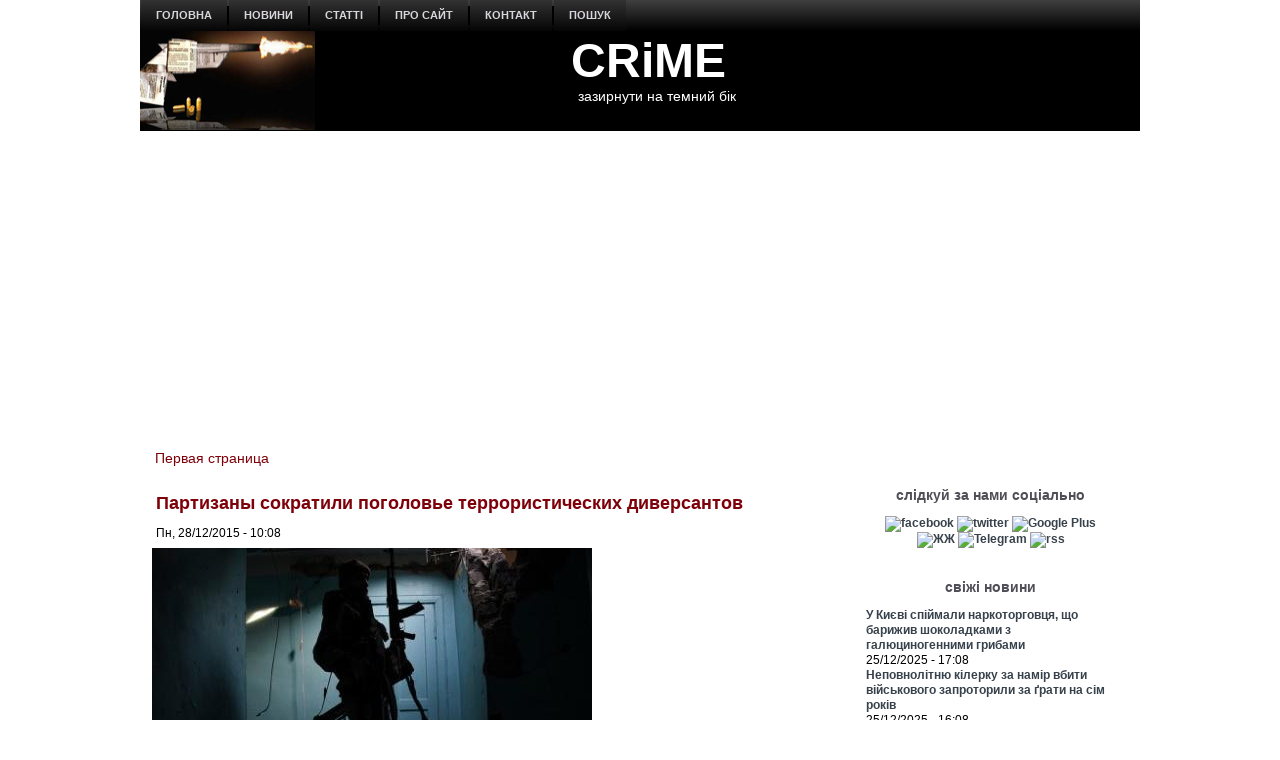

--- FILE ---
content_type: text/html; charset=utf-8
request_url: https://www.crime-ua.com/node/13354
body_size: 12526
content:
<!DOCTYPE html PUBLIC "-//W3C//DTD XHTML+RDFa 1.0//EN" "http://www.w3.org/MarkUp/DTD/xhtml-rdfa-1.dtd">
<html xmlns="http://www.w3.org/1999/xhtml" xml:lang="ru" version="XHTML+RDFa 1.0" dir="ltr"
  
  xmlns:content="http://purl.org/rss/1.0/modules/content/"
  xmlns:dc="http://purl.org/dc/terms/"
  xmlns:foaf="http://xmlns.com/foaf/0.1/"
  xmlns:rdfs="http://www.w3.org/2000/01/rdf-schema#"
  xmlns:sioc="http://rdfs.org/sioc/ns#"
  xmlns:sioct="http://rdfs.org/sioc/types#"
  xmlns:skos="http://www.w3.org/2004/02/skos/core#"
  xmlns:xsd="http://www.w3.org/2001/XMLSchema#">

<head profile="http://www.w3.org/1999/xhtml/vocab">
  <meta http-equiv="Content-Type" content="text/html; charset=utf-8" />
<meta name="description" content="Диверсионно-разведывательная группа боевиков, шедшая в район Артемовска, столкнулась с партизанами. Террористические диверсанты понесли потери. Читать больше..." />
<meta name="generator" content="Drupal 7 (http://drupal.org)" />
<link rel="canonical" href="https://crime-ua.com/node/13354" />
<link rel="shortcut icon" href="https://crime-ua.com/sites/default/files/sh_2_1.jpg" type="image/jpeg" />
  <title>Партизаны сократили поголовье террористических диверсантов | CRiME</title>
  <style type="text/css" media="all">
@import url("https://crime-ua.com/modules/system/system.base.css?skpujy");
@import url("https://crime-ua.com/modules/system/system.menus.css?skpujy");
@import url("https://crime-ua.com/modules/system/system.messages.css?skpujy");
@import url("https://crime-ua.com/modules/system/system.theme.css?skpujy");
</style>
<style type="text/css" media="all">
@import url("https://crime-ua.com/modules/field/theme/field.css?skpujy");
@import url("https://crime-ua.com/modules/node/node.css?skpujy");
@import url("https://crime-ua.com/modules/search/search.css?skpujy");
@import url("https://crime-ua.com/modules/user/user.css?skpujy");
@import url("https://crime-ua.com/sites/all/modules/views/css/views.css?skpujy");
</style>
<style type="text/css" media="all">
@import url("https://crime-ua.com/sites/all/modules/ctools/css/ctools.css?skpujy");
</style>
<style type="text/css" media="screen">
@import url("https://crime-ua.com/sites/all/themes/z02/style.css?skpujy");
</style>
<style type="text/css" media="all">
@import url("https://crime-ua.com/sites/all/themes/z02/style.responsive.css?skpujy");
</style>
  <script type="text/javascript" src="https://crime-ua.com/misc/jquery.js?v=1.4.4"></script>
<script type="text/javascript" src="https://crime-ua.com/misc/jquery-extend-3.4.0.js?v=1.4.4"></script>
<script type="text/javascript" src="https://crime-ua.com/misc/jquery-html-prefilter-3.5.0-backport.js?v=1.4.4"></script>
<script type="text/javascript" src="https://crime-ua.com/misc/jquery.once.js?v=1.2"></script>
<script type="text/javascript" src="https://crime-ua.com/misc/drupal.js?skpujy"></script>
<script type="text/javascript" src="https://crime-ua.com/sites/default/files/languages/ru_ty7Z9ZRmnQ0xu7u0riW2VJ5USb5rnni03JVlWaRrfec.js?skpujy"></script>
<script type="text/javascript">
<!--//--><![CDATA[//><!--
jQuery.extend(Drupal.settings, {"basePath":"\/","pathPrefix":"","setHasJsCookie":0,"ajaxPageState":{"theme":"z02","theme_token":"E30NhGweJooO4pc0T4mV-fJZ_iAuCklI_DirUY0bqG0","js":{"misc\/jquery.js":1,"misc\/jquery-extend-3.4.0.js":1,"misc\/jquery-html-prefilter-3.5.0-backport.js":1,"misc\/jquery.once.js":1,"misc\/drupal.js":1,"public:\/\/languages\/ru_ty7Z9ZRmnQ0xu7u0riW2VJ5USb5rnni03JVlWaRrfec.js":1},"css":{"modules\/system\/system.base.css":1,"modules\/system\/system.menus.css":1,"modules\/system\/system.messages.css":1,"modules\/system\/system.theme.css":1,"modules\/field\/theme\/field.css":1,"modules\/node\/node.css":1,"modules\/search\/search.css":1,"modules\/user\/user.css":1,"sites\/all\/modules\/views\/css\/views.css":1,"sites\/all\/modules\/ctools\/css\/ctools.css":1,"sites\/all\/themes\/z02\/style.css":1,"sites\/all\/themes\/z02\/style.responsive.css":1}}});
//--><!]]>
</script>
<script>if ('undefined' != typeof jQuery) document._artxJQueryBackup = jQuery;</script>
<script type="text/javascript" src="/sites/all/themes/z02/jquery.js"></script>
<script>jQuery.noConflict();</script>
<script type="text/javascript" src="/sites/all/themes/z02/script.js"></script>
<script type="text/javascript" src="/sites/all/themes/z02/script.responsive.js"></script>

<script>if (document._artxJQueryBackup) jQuery = document._artxJQueryBackup;</script>  <!-- Created by Artisteer v4.3.0.60745 -->

<meta name="viewport" content="initial-scale = 1.0, maximum-scale = 1.0, user-scalable = no, width = device-width" />

<!--[if lt IE 9]><script src="https://html5shiv.googlecode.com/svn/trunk/html5.js"></script><![endif]-->

<!--[if lte IE 7]><link rel="stylesheet" href="/sites/all/themes/z02/style.ie7.css" media="screen" /><![endif]-->



</head>
<body class="html not-front not-logged-in no-sidebars page-node page-node- page-node-13354 node-type--news" >
    
<div id="art-main">
    <div class="art-sheet clearfix">
<nav class="art-nav">
     
      <div class="region region-navigation">
    <ul class=" art-hmenu "><li class="first leaf"><a href="/" title="">головна</a></li>
<li class="expanded"><a href="/news" title="">новини</a><ul class="menu"><li class="first leaf"><a href="/rezonans-news" title="">резонанс</a></li>
<li class="leaf"><a href="/crime-news" title="">пригоди / кримінал</a></li>
<li class="leaf"><a href="/politica-news" title="">політика</a></li>
<li class="leaf"><a href="/economics-news" title="">економіка</a></li>
<li class="leaf"><a href="/society-news" title="">суспільство</a></li>
<li class="leaf"><a href="/wor-news" title="">війна</a></li>
<li class="leaf"><a href="/obzor-news" title="">огляд</a></li>
<li class="leaf"><a href="/photo-summary" title="">фото</a></li>
<li class="last leaf"><a href="/video" title="">відео</a></li>
</ul></li>
<li class="expanded"><a href="/statta" title="">статті</a><ul class="menu"><li class="first leaf"><a href="/investigation" title="">розслідування</a></li>
<li class="leaf"><a href="/corruption" title="">корупція</a></li>
<li class="leaf"><a href="/authority" title="">влада</a></li>
<li class="leaf"><a href="/money" title="">гроші</a></li>
<li class="leaf"><a href="http://crime-ua.com/specialservices" title="">спецслужби</a></li>
<li class="leaf"><a href="/reading" title="">чтиво</a></li>
<li class="leaf"><a href="/technology" title="">наука / технології</a></li>
<li class="leaf"><a href="/psiho" title="">психо</a></li>
<li class="last leaf"><a href="/history" title="">історія</a></li>
</ul></li>
<li class="leaf"><a href="/node/24">про сайт</a></li>
<li class="leaf"><a href="/node/25">контакт</a></li>
<li class="last leaf"><a href="/search">пошук</a></li>
</ul>  </div>
</nav>
<header class="art-header">
    <div class="art-shapes">
        
            </div>

<div class="art-headline"><a href="/" title = "CRiME">CRiME</a></div><h2 class="art-slogan">зазирнути на темний бік</h2>





                
                    
</header>
<div id="tops" class="art-content-layout"><div class="art-content-layout-row"></div></div><div class="art-layout-wrapper">
                <div class="art-content-layout">
                    <div class="art-content-layout-row">
                                                <div class="art-layout-cell art-content">
    <div class="breadcrumb-parent">
<article class="art-post art-article">
                                
                                                
                <div class="art-postcontent"><h2 class="element-invisible art-postheader">You are here</h2><div class="breadcrumb art-postcontent"><a href="/">Первая страница</a></div></div>
                                
                

</article>    </div>



  <div class="region region-content">
    <div class="block block-system" id="block-system-main">
<div class="content">
<div id="node-13354" class="node node--news" about="/node/13354" typeof="sioc:Item foaf:Document">
	<article class="art-post art-article">
                                <div class="art-postmetadataheader">
                                        <h1 class='art-postheader'><span class='art-postheadericon'>Партизаны сократили поголовье террористических диверсантов</span></h1><span property="dc:title" content="Партизаны сократили поголовье террористических диверсантов" class="rdf-meta element-hidden"></span>
                                    </div>
                                                <div class="art-postheadericons art-metadata-icons"><span class="art-postdateicon"><span property="dc:date dc:created" content="2015-12-28T10:08:04+02:00" datatype="xsd:dateTime">Пн, 28/12/2015 - 10:08</span></span></div>
                <div class="art-postcontent art-postcontent-0 clearfix"><div class="art-article">
    <div class="field field-name-field-image field-type-image field-label-hidden"><div class="field-items"><div class="field-item even"><img typeof="foaf:Image" src="https://crime-ua.com/sites/default/files/styles/large/public/field/image/partizan28122015.jpg?itok=oOlSreH8" width="440" height="295" alt="" /></div></div></div><div class="field field-name-body field-type-text-with-summary field-label-hidden"><div class="field-items"><div class="field-item even" property="content:encoded"><p>Диверсионно-разведывательная группа боевиков, шедшая в район Артемовска, столкнулась с партизанами. Террористические диверсанты понесли потери.</p>
<p>Об этом на своей странице в <a href="https://www.facebook.com/FrOsDon/posts/711447925658163">Facebook</a> сообщили партизаны «Фронта освобождения Донбасса и Луганщины».</p>
<p>«Ночью ДРГ обизян пыталась выйти к Артемовску. Но задумка не удалась. Не помогла даже попытка отвлечения внимания путём провокации на одном из ВОПов силовиков в районе Зайцево. Так уж получилось, что рядом проходил дружественный нам отряд. Тоже собирались сходить. Куда? Не важно. Результат: из 20 обизян в Горловку 5 приехало на вечный покой. Нашим друзьям удалось добыть трофеи. Правда никто уже никуда не пошёл, потому как засветились», - написали участники вооруженного подполья.</p>
<p>Также в комментариях партизаны сообщили об уничтожении еще нескольких террористов в Марьинском районе Донетчины.</p>
<blockquote><p><strong>Читайте также:</strong><br />
<a href="http://crime-ua.com/node/13302">- Партизаны провели ряд уcпешных диверсий против оккупантов</a><br />
<a href="http://crime-ua.com/node/13263">- Диверсионно-разведывательная группа боевиков превратилась в «груз 200»</a><br />
<a href="http://crime-ua.com/node/13205">- Диверсанты оккупантов вернулись с задания в донецкий морг «грузом 200»</a><br />
<a href="http://crime-ua.com/node/13112">- Партизаны прогулялись по Донецку: некоторые боевики смертельно «отравились» свинцом</a></p></blockquote>
<p>«Между Старомихаловкой и Трудовскими обнаружены 2 тела обизян у которых проблемы с горлом. А забирать не стали, потому что тяжело тащить. Оружие было унести проще», - уточнили партизаны.</p>
<p>Как сообщал <a href="http://crime-ua.com">CRiME</a>, в начале прошлой в Горловке были зафиксированы факты неповиновения боевиков оккупационному командованию. Причиной недовольства террористов стала <a href="http://crime-ua.com/node/13263">гибель восьми их подельников, выполнявших задание в составе одной из ДРГ</a>.</p>
<p>Напомним, 16 декабря в морг больницы Калинина, расположенной в оккупированном Донецке, с передовых позиций <a href="http://crime-ua.com/node/13205">привезли «грузом 200» четверых боевиков, из которых трое россияне: двое - наемники, а один кадровый офицер РФ</a> в звании майора.</p>
<p><em>Источник заставочной иллюстрации: gazeta.kg</em></p>
</div></div></div>  </div>
</div>
                                <div class="art-postmetadatafooter">
                                        <div class="art-postfootericons art-metadata-icons"><span class="art-posttagicon"><div class="art-tags"><div class="field field-name-field-tags field-type-taxonomy-term-reference field-label-above"><div class="field-label">tags:&nbsp;</div><div class="field-items"><div class="field-item even"><a href="/taxonomy/term/165" typeof="skos:Concept" property="rdfs:label skos:prefLabel" datatype="">Донбас</a></div><div class="field-item odd"><a href="/taxonomy/term/1778" typeof="skos:Concept" property="rdfs:label skos:prefLabel" datatype="">Донецька область</a></div><div class="field-item even"><a href="/taxonomy/term/14601" typeof="skos:Concept" property="rdfs:label skos:prefLabel" datatype="">Донеччина</a></div><div class="field-item odd"><a href="/taxonomy/term/2099" typeof="skos:Concept" property="rdfs:label skos:prefLabel" datatype="">Артёмовск</a></div><div class="field-item even"><a href="/taxonomy/term/17839" typeof="skos:Concept" property="rdfs:label skos:prefLabel" datatype="">Бахмут</a></div><div class="field-item odd"><a href="/taxonomy/term/9435" typeof="skos:Concept" property="rdfs:label skos:prefLabel" datatype="">Старомихайловка</a></div><div class="field-item even"><a href="/taxonomy/term/5006" typeof="skos:Concept" property="rdfs:label skos:prefLabel" datatype="">ДНР</a></div><div class="field-item odd"><a href="/taxonomy/term/355" typeof="skos:Concept" property="rdfs:label skos:prefLabel" datatype="">Горловка</a></div><div class="field-item even"><a href="/taxonomy/term/11" typeof="skos:Concept" property="rdfs:label skos:prefLabel" datatype="">війна</a></div><div class="field-item odd"><a href="/taxonomy/term/4110" typeof="skos:Concept" property="rdfs:label skos:prefLabel" datatype="">окупація</a></div><div class="field-item even"><a href="/taxonomy/term/4665" typeof="skos:Concept" property="rdfs:label skos:prefLabel" datatype="">терористи</a></div><div class="field-item odd"><a href="/taxonomy/term/4841" typeof="skos:Concept" property="rdfs:label skos:prefLabel" datatype="">бойовики</a></div><div class="field-item even"><a href="/taxonomy/term/4118" typeof="skos:Concept" property="rdfs:label skos:prefLabel" datatype="">диверсанти</a></div><div class="field-item odd"><a href="/taxonomy/term/10896" typeof="skos:Concept" property="rdfs:label skos:prefLabel" datatype="">ДРГ</a></div><div class="field-item even"><a href="/taxonomy/term/5493" typeof="skos:Concept" property="rdfs:label skos:prefLabel" datatype="">вантаж 200</a></div><div class="field-item odd"><a href="/taxonomy/term/635" typeof="skos:Concept" property="rdfs:label skos:prefLabel" datatype="">партизани</a></div><div class="field-item even"><a href="/taxonomy/term/6091" typeof="skos:Concept" property="rdfs:label skos:prefLabel" datatype="">подполье</a></div><div class="field-item odd"><a href="/taxonomy/term/4984" typeof="skos:Concept" property="rdfs:label skos:prefLabel" datatype="">АТО</a></div><div class="field-item even"><a href="/taxonomy/term/4675" typeof="skos:Concept" property="rdfs:label skos:prefLabel" datatype="">crime</a></div></div></div></div></span></div>
                                    </div>
                

</article>	</div>
</div>
</div>
<div class="block block-block" id="block-block-40">
<div class="content">
<p></p><center><br />
<a href="https://www.facebook.com/pg/crimeinua/posts/" title="facebook"><img src="https://i.pinimg.com/originals/64/b1/9b/64b19b8f460baf99315830b03f6c5f83.jpg" width="130" alt="facebook" /></a> <a href="https://twitter.com/#!/CrimeUA" title="twitter"><img src="https://i.pinimg.com/originals/31/7a/3f/317a3f02fc543545267b509908888156.jpg" width="130" alt="twitter" /></a> <a href="https://plus.google.com/u/0/b/114481903402446114626/114481903402446114626/posts" title="Google Plus"><img src="https://i.pinimg.com/originals/26/b5/0a/26b50afa5bfb67d96971d32028e27cb3.jpg" width="130" alt="Google Plus" /></a> <a href="http://crime-ua.com/rssfeed.xml" title="rss"><img src="https://i.pinimg.com/originals/a8/d1/e2/a8d1e2f23ce0ba7cc0c9f3583c872cfc.jpg" width="130" alt="rss" /></a><br />
<center></center>
<hr />
</center></div>
</div>
<div class="block block-block" id="block-block-134">
<div class="content">
<center>

<script async src="//pagead2.googlesyndication.com/pagead/js/adsbygoogle.js"></script>
<!-- 580x400 -->
<ins class="adsbygoogle"
     style="display:inline-block;width:580px;height:400px"
     data-ad-client="ca-pub-7522826463875712"
     data-ad-slot="5058203585"></ins>
<script>
(adsbygoogle = window.adsbygoogle || []).push({});
</script>

<center/>

<hr></div>
</div>
<div class="block block-block" id="block-block-33">
<div class="content">
<p></p><center> <strong><br />
<h1>Останні оновлення</h1>
<p></p></strong> </center>
</div>
</div>
<div class="block block-views" id="block-views-kontent-dawn-block">
<div class="content">
<div class="view view-kontent-dawn view-id-kontent_dawn view-display-id-block view-dom-id-11c9fefe232681f3d02d155cfe47a33f">
        
  
  
      <div class="view-content">
        <div class="views-row views-row-1 views-row-odd views-row-first">
    <div id="node-32565" class="node node--news node-teaser" about="/node/32565" typeof="sioc:Item foaf:Document">
	<article class="art-post art-article">
                                <div class="art-postmetadataheader">
                                        <h2 class='art-postheader'><span class='art-postheadericon'><a href='/node/32565' title='У Києві спіймали наркоторговця, що барижив шоколадками з галюциногенними грибами'>У Києві спіймали наркоторговця, що барижив шоколадками з галюциногенними грибами</a></span></h2><span property="dc:title" content="У Києві спіймали наркоторговця, що барижив шоколадками з галюциногенними грибами" class="rdf-meta element-hidden"></span>
                                    </div>
                                                <div class="art-postheadericons art-metadata-icons"><span class="art-postdateicon"><span property="dc:date dc:created" content="2025-12-25T17:08:04+02:00" datatype="xsd:dateTime">Чт, 25/12/2025 - 17:08</span></span></div>
                <div class="art-postcontent art-postcontent-0 clearfix"><div class="art-article">
    <div class="field field-name-field-image field-type-image field-label-hidden"><div class="field-items"><div class="field-item even"><a href="/node/32565"><img typeof="foaf:Image" src="https://crime-ua.com/sites/default/files/styles/predprosmotr/public/field/image/gryby20251225.jpg?itok=7hjV8WUn" width="300" height="192" alt="" /></a></div></div></div><div class="field field-name-body field-type-text-with-summary field-label-hidden"><div class="field-items"><div class="field-item even" property="content:encoded"><p>Псилоцибінові гриби киянин вирощував вдома.</p>
</div></div></div>  </div>
</div>
                                
                

</article>	</div>
  </div>
  <div class="views-row views-row-2 views-row-even">
    <div id="node-32564" class="node node--news node-teaser" about="/node/32564" typeof="sioc:Item foaf:Document">
	<article class="art-post art-article">
                                <div class="art-postmetadataheader">
                                        <h2 class='art-postheader'><span class='art-postheadericon'><a href='/node/32564' title='Неповнолітню кілерку за намір вбити військового запроторили за ґрати на сім років'>Неповнолітню кілерку за намір вбити військового запроторили за ґрати на сім років</a></span></h2><span property="dc:title" content="Неповнолітню кілерку за намір вбити військового запроторили за ґрати на сім років" class="rdf-meta element-hidden"></span>
                                    </div>
                                                <div class="art-postheadericons art-metadata-icons"><span class="art-postdateicon"><span property="dc:date dc:created" content="2025-12-25T16:08:50+02:00" datatype="xsd:dateTime">Чт, 25/12/2025 - 16:08</span></span></div>
                <div class="art-postcontent art-postcontent-0 clearfix"><div class="art-article">
    <div class="field field-name-field-image field-type-image field-label-hidden"><div class="field-items"><div class="field-item even"><a href="/node/32564"><img typeof="foaf:Image" src="https://crime-ua.com/sites/default/files/styles/predprosmotr/public/field/image/sud20251225.jpg?itok=1xegph8c" width="300" height="183" alt="" /></a></div></div></div><div class="field field-name-body field-type-text-with-summary field-label-hidden"><div class="field-items"><div class="field-item even" property="content:encoded"><p>Обвинувачувана визнала провину у замаху на теракт і державній зраді.</p>
</div></div></div>  </div>
</div>
                                
                

</article>	</div>
  </div>
  <div class="views-row views-row-3 views-row-odd">
    <div id="node-32563" class="node node--news node-teaser" about="/node/32563" typeof="sioc:Item foaf:Document">
	<article class="art-post art-article">
                                <div class="art-postmetadataheader">
                                        <h2 class='art-postheader'><span class='art-postheadericon'><a href='/node/32563' title='Путь к возрождению: план Александра Свищева по возвращению украинского водного поло в элиту'>Путь к возрождению: план Александра Свищева по возвращению украинского водного поло в элиту</a></span></h2><span property="dc:title" content="Путь к возрождению: план Александра Свищева по возвращению украинского водного поло в элиту" class="rdf-meta element-hidden"></span>
                                    </div>
                                                <div class="art-postheadericons art-metadata-icons"><span class="art-postdateicon"><span property="dc:date dc:created" content="2025-12-25T08:50:41+02:00" datatype="xsd:dateTime">Чт, 25/12/2025 - 08:50</span></span></div>
                <div class="art-postcontent art-postcontent-0 clearfix"><div class="art-article">
    <div class="field field-name-field-image field-type-image field-label-hidden"><div class="field-items"><div class="field-item even"><a href="/node/32563"><img typeof="foaf:Image" src="https://crime-ua.com/sites/default/files/styles/predprosmotr/public/field/image/Svistschov20251225-1_0.jpg?itok=evihfzOE" width="300" height="169" alt="Александр Свищев - президент Федерации водного поло Украины" /></a></div></div></div><div class="field field-name-body field-type-text-with-summary field-label-hidden"><div class="field-items"><div class="field-item even" property="content:encoded"><p>Александр Свищев назвал главную цель на 2026 год — сохранить молодые таланты для будущего Украины и вернуть в большую игру команды из Киева, Харькова и Днепра.</p>
</div></div></div>  </div>
</div>
                                
                

</article>	</div>
  </div>
  <div class="views-row views-row-4 views-row-even">
    <div id="node-32562" class="node node--news node-teaser" about="/node/32562" typeof="sioc:Item foaf:Document">
	<article class="art-post art-article">
                                <div class="art-postmetadataheader">
                                        <h2 class='art-postheader'><span class='art-postheadericon'><a href='/node/32562' title='Шлях до відродження: план Олександра Свіщова щодо повернення українського водного поло до еліти'>Шлях до відродження: план Олександра Свіщова щодо повернення українського водного поло до еліти</a></span></h2><span property="dc:title" content="Шлях до відродження: план Олександра Свіщова щодо повернення українського водного поло до еліти" class="rdf-meta element-hidden"></span>
                                    </div>
                                                <div class="art-postheadericons art-metadata-icons"><span class="art-postdateicon"><span property="dc:date dc:created" content="2025-12-25T08:42:04+02:00" datatype="xsd:dateTime">Чт, 25/12/2025 - 08:42</span></span></div>
                <div class="art-postcontent art-postcontent-0 clearfix"><div class="art-article">
    <div class="field field-name-field-image field-type-image field-label-hidden"><div class="field-items"><div class="field-item even"><a href="/node/32562"><img typeof="foaf:Image" src="https://crime-ua.com/sites/default/files/styles/predprosmotr/public/field/image/Svistschov20251225-1.jpg?itok=sGG2HNIC" width="300" height="169" alt="Олександр Свіщов - президент Федерації водного поло України" /></a></div></div></div><div class="field field-name-body field-type-text-with-summary field-label-hidden"><div class="field-items"><div class="field-item even" property="content:encoded"><p>Олександр Свіщов назвав головну мету на 2026 рік — зберегти молоді таланти для майбутнього України та повернення у велику гру команд з Києва, Харкова та Дніпра.</p>
</div></div></div>  </div>
</div>
                                
                

</article>	</div>
  </div>
  <div class="views-row views-row-5 views-row-odd views-row-last">
    <div id="node-32561" class="node node--news node-teaser" about="/node/32561" typeof="sioc:Item foaf:Document">
	<article class="art-post art-article">
                                <div class="art-postmetadataheader">
                                        <h2 class='art-postheader'><span class='art-postheadericon'><a href='/node/32561' title='Киянка завела в квартирі вовка та лисицю. Все закінчилось погано (+відео)'>Киянка завела в квартирі вовка та лисицю. Все закінчилось погано (+відео)</a></span></h2><span property="dc:title" content="Киянка завела в квартирі вовка та лисицю. Все закінчилось погано (+відео)" class="rdf-meta element-hidden"></span>
                                    </div>
                                                <div class="art-postheadericons art-metadata-icons"><span class="art-postdateicon"><span property="dc:date dc:created" content="2025-12-23T19:29:03+02:00" datatype="xsd:dateTime">Вт, 23/12/2025 - 19:29</span></span></div>
                <div class="art-postcontent art-postcontent-0 clearfix"><div class="art-article">
    <div class="field field-name-field-image field-type-image field-label-hidden"><div class="field-items"><div class="field-item even"><a href="/node/32561"><img typeof="foaf:Image" src="https://crime-ua.com/sites/default/files/styles/predprosmotr/public/field/image/Vovk20251223.jpg?itok=tuWzngIf" width="300" height="177" alt="" /></a></div></div></div><div class="field field-name-body field-type-text-with-summary field-label-hidden"><div class="field-items"><div class="field-item even" property="content:encoded"><p>Диких тварин 55-річна жінка придбала через інтернет.</p>
</div></div></div>  </div>
</div>
                                
                

</article>	</div>
  </div>
    </div>
  
  
  
  
  
  
</div></div>
</div>
  </div>


</div>
                        <div class="art-layout-cell art-sidebar2">  <div class="region region-sidebar-right">
    <div class="block block-block" id="block-block-133">
<div class="art-block clearfix">
                <div class="art-blockcontent"><script>
  (function(i,s,o,g,r,a,m){i['GoogleAnalyticsObject']=r;i[r]=i[r]||function(){
  (i[r].q=i[r].q||[]).push(arguments)},i[r].l=1*new Date();a=s.createElement(o),
  m=s.getElementsByTagName(o)[0];a.async=1;a.src=g;m.parentNode.insertBefore(a,m)
  })(window,document,'script','//www.google-analytics.com/analytics.js','ga');

  ga('create', 'UA-65615594-1', 'auto');
  ga('send', 'pageview');

</script></div>
</div></div>
<div class="block block-block" id="block-block-16">
<div class="art-block clearfix">
        <div class="art-blockheader"><h3 class="t subject">
  слідкуй за нами соціально</h3>
</div>        <div class="art-blockcontent"><center>
<center>
<a href="https://www.facebook.com/pg/crimeinua/posts/" title="facebook"><img src="https://i.pinimg.com/originals/e5/4f/e0/e54fe09bd363e2b9ff1f5b41d19c58ea.jpg" width="35" alt="facebook" /></a> <a href="https://twitter.com/#!/CrimeUA" title="twitter"><img src="https://i.pinimg.com/originals/05/cf/1c/05cf1c27f265ac2136d307327aef8948.jpg" width="35" alt="twitter" /></a> <a href="https://plus.google.com/u/0/b/114481903402446114626/114481903402446114626/posts" title="Google Plus"><img src="https://i.pinimg.com/originals/1a/ee/b8/1aeeb8e82fe8c844fb00d9f0e50eea1e.jpg" width="35" alt="Google Plus" /></a> <a href="http://crime-ua.livejournal.com/" title="ЖЖ"><img src="https://i.pinimg.com/originals/e6/14/a5/e614a5cc4a0689dfebb0fa14889dd5af.jpg" width="35" alt="ЖЖ" /></a> <a href="https://t.me/Crime_n_Grom" title="Telegram"><img src="https://farm5.staticflickr.com/4822/32924865618_71d88a0683_o.jpg" width="35" alt="Telegram" /></a> <a href="http://crime-ua.com/rssfeed.xml" title="rss"><img src="https://i.pinimg.com/originals/cb/13/74/cb13745e73104ce14bb88a987d4fbc67.jpg" width="35" alt="rss" /></a>
<center/>
<center/></div>
</div></div>
<div class="block block-views" id="block-views-news4-block">
<div class="art-block clearfix">
        <div class="art-blockheader"><h3 class="t subject">
  свіжі новини</h3>
</div>        <div class="art-blockcontent"><div class="view view-news4 view-id-news4 view-display-id-block view-dom-id-5c9fa2663441fe11e1a1e9a19361a659">
        
  
  
      <div class="view-content">
        <div class="views-row views-row-1 views-row-odd views-row-first">
      
  <div class="views-field views-field-title">        <span class="field-content"><a href="/node/32565">У Києві спіймали наркоторговця, що барижив шоколадками з галюциногенними грибами</a></span>  </div>  
  <div class="views-field views-field-created">        <span class="field-content">25/12/2025 - 17:08</span>  </div>  </div>
  <div class="views-row views-row-2 views-row-even">
      
  <div class="views-field views-field-title">        <span class="field-content"><a href="/node/32564">Неповнолітню кілерку за намір вбити військового запроторили за ґрати на сім років</a></span>  </div>  
  <div class="views-field views-field-created">        <span class="field-content">25/12/2025 - 16:08</span>  </div>  </div>
  <div class="views-row views-row-3 views-row-odd">
      
  <div class="views-field views-field-title">        <span class="field-content"><a href="/node/32563">Путь к возрождению: план Александра Свищева по возвращению украинского водного поло в элиту</a></span>  </div>  
  <div class="views-field views-field-created">        <span class="field-content">25/12/2025 - 08:50</span>  </div>  </div>
  <div class="views-row views-row-4 views-row-even views-row-last">
      
  <div class="views-field views-field-title">        <span class="field-content"><a href="/node/32562">Шлях до відродження: план Олександра Свіщова щодо повернення українського водного поло до еліти</a></span>  </div>  
  <div class="views-field views-field-created">        <span class="field-content">25/12/2025 - 08:42</span>  </div>  </div>
    </div>
  
  
  
  
  
  
</div></div>
</div></div>
<div class="block block-views" id="block-views-statta-block">
<div class="art-block clearfix">
                <div class="art-blockcontent"><div class="view view--statta view-id-_statta view-display-id-block view-dom-id-6fcf7b33ee92acaca52906d1140c568a">
        
  
  
      <div class="view-content">
        <div class="views-row views-row-1 views-row-odd views-row-first">
    <div id="node-32556" class="node node-article node-promoted node-teaser" about="/node/32556" typeof="sioc:Item foaf:Document">
	<article class="art-post art-article">
                                <div class="art-postmetadataheader">
                                        <h2 class='art-postheader'><span class='art-postheadericon'><a href='/node/32556' title='Росія руйнується. Від краху її рятує тваринний страх населення і військових'>Росія руйнується. Від краху її рятує тваринний страх населення і військових</a></span></h2><span property="dc:title" content="Росія руйнується. Від краху її рятує тваринний страх населення і військових" class="rdf-meta element-hidden"></span>
                                    </div>
                                                <div class="art-postheadericons art-metadata-icons"><span class="art-postdateicon"><span property="dc:date dc:created" content="2025-12-19T13:28:55+02:00" datatype="xsd:dateTime">Пт, 19/12/2025 - 13:28</span></span></div>
                <div class="art-postcontent art-postcontent-0 clearfix"><div class="art-article">
    <div class="field field-name-field-image field-type-image field-label-hidden"><div class="field-items"><div class="field-item even" rel="og:image rdfs:seeAlso" resource="https://crime-ua.com/sites/default/files/styles/predprosmotr/public/field/image/kreml20251219.jpg?itok=NTPz6YhI"><a href="/node/32556"><img typeof="foaf:Image" src="https://crime-ua.com/sites/default/files/styles/predprosmotr/public/field/image/kreml20251219.jpg?itok=NTPz6YhI" width="300" height="171" alt="" /></a></div></div></div><div class="field field-name-body field-type-text-with-summary field-label-hidden"><div class="field-items"><div class="field-item even" property="content:encoded"><p>В окупаційному війську корупція настільки вкорінена, що навіть виживання залежить від неофіційних платежів.</p>
</div></div></div>  </div>
</div>
                                
                

</article>	</div>
  </div>
  <div class="views-row views-row-2 views-row-even views-row-last">
    <div id="node-32544" class="node node-article node-promoted node-teaser" about="/node/32544" typeof="sioc:Item foaf:Document">
	<article class="art-post art-article">
                                <div class="art-postmetadataheader">
                                        <h2 class='art-postheader'><span class='art-postheadericon'><a href='/node/32544' title='Історія байдужості: дитинство із трупом сестри і божевільною матір’ю'>Історія байдужості: дитинство із трупом сестри і божевільною матір’ю</a></span></h2><span property="dc:title" content="Історія байдужості: дитинство із трупом сестри і божевільною матір’ю" class="rdf-meta element-hidden"></span>
                                    </div>
                                                <div class="art-postheadericons art-metadata-icons"><span class="art-postdateicon"><span property="dc:date dc:created" content="2025-12-12T16:43:00+02:00" datatype="xsd:dateTime">Пт, 12/12/2025 - 16:43</span></span></div>
                <div class="art-postcontent art-postcontent-0 clearfix"><div class="art-article">
    <div class="field field-name-field-image field-type-image field-label-hidden"><div class="field-items"><div class="field-item even" rel="og:image rdfs:seeAlso" resource="https://crime-ua.com/sites/default/files/styles/predprosmotr/public/field/image/shok20251212.jpg?itok=WL6mnCi-"><a href="/node/32544"><img typeof="foaf:Image" src="https://crime-ua.com/sites/default/files/styles/predprosmotr/public/field/image/shok20251212.jpg?itok=WL6mnCi-" width="300" height="169" alt="" /></a></div></div></div><div class="field field-name-body field-type-text-with-summary field-label-hidden"><div class="field-items"><div class="field-item even" property="content:encoded"><p>Через байдужість сусідів, соціальних служб і місцевої влади в маленькій квартирі у Костянтинівці роками тривала жахлива драма.</p>
</div></div></div>  </div>
</div>
                                
                

</article>	</div>
  </div>
    </div>
  
  
  
  
  
  
</div></div>
</div></div>
<div class="block block-block" id="block-block-53">
<div class="art-block clearfix">
                <div class="art-blockcontent"><iframe src="//kinoafisha.ua/widget/index.html" width="300" height="250"
align="center" frameBorder="0" scrolling="no"></iframe></div>
</div></div>
<div class="block block-views" id="block-views-statta-block-1">
<div class="art-block clearfix">
        <div class="art-blockheader"><h3 class="t subject">
  лонгріди</h3>
</div>        <div class="art-blockcontent"><div class="view view--statta view-id-_statta view-display-id-block_1 view-dom-id-8f93d9f6ecd6f15ff9760d1a6ea4d4f3">
        
  
  
      <div class="view-content">
        <div class="views-row views-row-1 views-row-odd views-row-first">
      
  <div class="views-field views-field-title">        <span class="field-content"><a href="/node/32556">Росія руйнується. Від краху її рятує тваринний страх населення і військових</a></span>  </div>  
  <div class="views-field views-field-created">        <span class="field-content">19/12/2025 - 13:28</span>  </div>  </div>
  <div class="views-row views-row-2 views-row-even">
      
  <div class="views-field views-field-title">        <span class="field-content"><a href="/node/32544">Історія байдужості: дитинство із трупом сестри і божевільною матір’ю</a></span>  </div>  
  <div class="views-field views-field-created">        <span class="field-content">12/12/2025 - 16:43</span>  </div>  </div>
  <div class="views-row views-row-3 views-row-odd">
      
  <div class="views-field views-field-title">        <span class="field-content"><a href="/node/32514">Сараєвське сафарі. Як серби продавали багатіям право на вбивство беззбройних людей</a></span>  </div>  
  <div class="views-field views-field-created">        <span class="field-content">01/12/2025 - 16:22</span>  </div>  </div>
  <div class="views-row views-row-4 views-row-even">
      
  <div class="views-field views-field-title">        <span class="field-content"><a href="/node/32498">Блиск і злидні одного одеського податківця</a></span>  </div>  
  <div class="views-field views-field-created">        <span class="field-content">21/11/2025 - 08:43</span>  </div>  </div>
  <div class="views-row views-row-5 views-row-odd">
      
  <div class="views-field views-field-title">        <span class="field-content"><a href="/node/32492">Схематозник Антон Шухнін невдало пограбував італійський модний бренд</a></span>  </div>  
  <div class="views-field views-field-created">        <span class="field-content">18/11/2025 - 12:11</span>  </div>  </div>
  <div class="views-row views-row-6 views-row-even">
      
  <div class="views-field views-field-title">        <span class="field-content"><a href="/node/32487">Опальний мільярдер Вадим Єрмолаєв успішно ухиляється від санкцій</a></span>  </div>  
  <div class="views-field views-field-created">        <span class="field-content">14/11/2025 - 09:22</span>  </div>  </div>
  <div class="views-row views-row-7 views-row-odd">
      
  <div class="views-field views-field-title">        <span class="field-content"><a href="/node/32476">Російські «злодії в законі» на службі у іранських аятол</a></span>  </div>  
  <div class="views-field views-field-created">        <span class="field-content">10/11/2025 - 15:56</span>  </div>  </div>
  <div class="views-row views-row-8 views-row-even">
      
  <div class="views-field views-field-title">        <span class="field-content"><a href="/node/32473">Схематозник Антон Шухнін створив фантомну мережу Domino</a></span>  </div>  
  <div class="views-field views-field-created">        <span class="field-content">07/11/2025 - 09:26</span>  </div>  </div>
  <div class="views-row views-row-9 views-row-odd">
      
  <div class="views-field views-field-title">        <span class="field-content"><a href="/node/32468">Антон Шухнін, мережа «Доміно» і привид Партії регіонів</a></span>  </div>  
  <div class="views-field views-field-created">        <span class="field-content">06/11/2025 - 07:35</span>  </div>  </div>
  <div class="views-row views-row-10 views-row-even">
      
  <div class="views-field views-field-title">        <span class="field-content"><a href="/node/32467">Непристойне збагачення суддівсько-прокурорського клану Грабців</a></span>  </div>  
  <div class="views-field views-field-created">        <span class="field-content">05/11/2025 - 15:37</span>  </div>  </div>
  <div class="views-row views-row-11 views-row-odd">
      
  <div class="views-field views-field-title">        <span class="field-content"><a href="/node/32452">Битва за зерновий термінал: хижаки з Wall Street проти одеських контрабандистів</a></span>  </div>  
  <div class="views-field views-field-created">        <span class="field-content">29/10/2025 - 12:51</span>  </div>  </div>
  <div class="views-row views-row-12 views-row-even">
      
  <div class="views-field views-field-title">        <span class="field-content"><a href="/node/32433">Єгипетський психопат. Справа Ахмеда Ельсаїда</a></span>  </div>  
  <div class="views-field views-field-created">        <span class="field-content">15/10/2025 - 10:50</span>  </div>  </div>
  <div class="views-row views-row-13 views-row-odd">
      
  <div class="views-field views-field-title">        <span class="field-content"><a href="/node/32417">Відмивання грошей: дропи перетворюються на ФОПи</a></span>  </div>  
  <div class="views-field views-field-created">        <span class="field-content">02/10/2025 - 15:29</span>  </div>  </div>
  <div class="views-row views-row-14 views-row-even">
      
  <div class="views-field views-field-title">        <span class="field-content"><a href="/node/32413">У мережі поширили записи про бізнес-схеми чернігівського підприємця</a></span>  </div>  
  <div class="views-field views-field-created">        <span class="field-content">27/09/2025 - 11:24</span>  </div>  </div>
  <div class="views-row views-row-15 views-row-odd views-row-last">
      
  <div class="views-field views-field-title">        <span class="field-content"><a href="/node/32412">Кол-центри шахраїв досі працюють: організаторку Коч Сердем депортували до Туреччини</a></span>  </div>  
  <div class="views-field views-field-created">        <span class="field-content">25/09/2025 - 19:54</span>  </div>  </div>
    </div>
  
  
  
  
  
  
</div></div>
</div></div>
  </div>
</div>                    </div>
                </div>
            </div><div id="bottoms" class="art-content-layout"><div class="art-content-layout-row">        <div class="art-layout-cell">  <div class="region region-bottom1">
    <div class="block block-block" id="block-block-30">
<div class="art-block clearfix">
                <div class="art-blockcontent"><p></p><center><strong><a href="http://crime-ua.com/">головна</a> | <a href="http://crime-ua.com/news">новини</a> | <a href="http://crime-ua.com/statta">статті</a> | <a href="http://crime-ua.com/node/24">про сайт</a> | <a href="http://crime-ua.com/node/25">контакт</a> | <a href="http://crime-ua.com/search">пошук</a> </strong></center>
</div>
</div></div>
  </div>
</div></div></div><footer class="art-footer">  <div class="region region-footer-message">
    <div class="block block-block" id="block-block-1">

                <p><a href="http://crime-ua.com/"> CRiME </a>(c) 2012-2025. Powered by <a href="http://content-management-systems.info/" target="_blank"> Drupal</a>. У логотипі використана ілюстрація художника <a href="https://www.facebook.com/profile.php?id=100000112372547">  Андрія Єрмоленка</a>. Передрук авторських матеріалів без письмової згоди адміністрації ти/чи без активного гіперпосилання не вітається і може переслідуватись за законом (див. &gt;&gt; <a href="http://crime-ua.com/20130802/usloviya-republikazii"> обмеження</a>).<br />
Шеф-редактор – <strong>Наталія Тихомирова</strong>, головний редактор – <strong>Андрій Карпінський</strong>. Редакція і контакти <a href="http://crime-ua.com/node/25">тут</a>. Дякуємо за те, що читаєте.<br />
Матеріали, помічені як «реклама», «особиста думка» и тому подібне, публікуються на умовах реклами. За достовірність інформації, викладеної в них, відповідає рекламодавець.<br />
<a href="https://crime-ua.com/privacy_policy">Політика конфіденційності, захист персональних даних та файли cookies</a>.</p>

</div>
<div class="block block-block" id="block-block-21">

                <hr>
<center><a href="https://www.facebook.com/pg/crimeinua/posts/"> <img src="https://i.pinimg.com/originals/e5/4f/e0/e54fe09bd363e2b9ff1f5b41d19c58ea.jpg" width="40" align="center"></a> <a href="https://twitter.com/#!/CrimeUA"> <img src="https://i.pinimg.com/originals/05/cf/1c/05cf1c27f265ac2136d307327aef8948.jpg" width="40" align="center"></a> <a href="https://plus.google.com/u/0/b/114481903402446114626/114481903402446114626/posts"> <img src="https://i.pinimg.com/originals/1a/ee/b8/1aeeb8e82fe8c844fb00d9f0e50eea1e.jpg" width="40" align="center"></a> <a href="http://crime-ua.livejournal.com/"> <img src="https://i.pinimg.com/originals/e6/14/a5/e614a5cc4a0689dfebb0fa14889dd5af.jpg" width="40" align="center"></a> <a href="https://t.me/Crime_n_Grom" title="Telegram"><img src="https://farm5.staticflickr.com/4822/32924865618_71d88a0683_o.jpg" width="40" alt="Telegram" align="center"/></a> <a href="http://crime-ua.com/rssfeed.xml"> <img src="https://i.pinimg.com/originals/cb/13/74/cb13745e73104ce14bb88a987d4fbc67.jpg" width="40" align="center"></a> <center/>

</div>
<div class="block block-block" id="block-block-185">

                <script async src="//pagead2.googlesyndication.com/pagead/js/adsbygoogle.js"></script>
<script>
     (adsbygoogle = window.adsbygoogle || []).push({
          google_ad_client: "ca-pub-7522826463875712",
          enable_page_level_ads: true
     });
</script>
</div>
<div class="block block-block" id="block-block-192">

                <link rel="stylesheet" type="text/css" href="https://cdnjs.cloudflare.com/ajax/libs/cookieconsent2/3.1.1/cookieconsent.min.css" />
<script src="https://cdnjs.cloudflare.com/ajax/libs/cookieconsent2/3.1.1/cookieconsent.min.js" data-cfasync="false"></script><script>
<!--//--><![CDATA[// ><!--

window.addEventListener('load', function(){
  window.cookieconsent.initialise({
   revokeBtn: "<div class='cc-revoke'>",
   type: "opt-in",
   position: "bottom-left",
   theme: "edgeless",
   palette: {
       popup: {
           background: "#000",
           text: "#fff"
        },
       button: {
           background: "#fd0",
           text: "#000"
        }
    },
   content: {
       link: "Cookie notice",
       href: "https://2gdpr.com/cookies"
    },
    onInitialise: function(status) {
      if(status == cookieconsent.status.allow) myScripts();
    },
    onStatusChange: function(status) {
      if (this.hasConsented()) myScripts();
    }
  })
});

function myScripts() {

   // Paste here your scripts that use cookies requiring consent. See examples below

   // Google Analytics, you need to change 'UA-00000000-1' to your ID
      (function(i,s,o,g,r,a,m){i['GoogleAnalyticsObject']=r;i[r]=i[r]||function(){
          (i[r].q=i[r].q||[]).push(arguments)},i[r].l=1*new Date();a=s.createElement(o),
          m=s.getElementsByTagName(o)[0];a.async=1;a.src=g;m.parentNode.insertBefore(a,m)
      })(window,document,'script','//www.google-analytics.com/analytics.js','ga');
      ga('create', 'UA-65615594-1', 'auto');
      ga('send', 'pageview');


   // Facebook Pixel Code, you need to change '000000000000000' to your PixelID
      !function(f,b,e,v,n,t,s)
      {if(f.fbq)return;n=f.fbq=function(){n.callMethod?
          n.callMethod.apply(n,arguments):n.queue.push(arguments)};
          if(!f._fbq)f._fbq=n;n.push=n;n.loaded=!0;n.version='2.0';
          n.queue=[];t=b.createElement(e);t.async=!0;
          t.src=v;s=b.getElementsByTagName(e)[0];
          s.parentNode.insertBefore(t,s)}(window, document,'script',
          'https://connect.facebook.net/en_US/fbevents.js');
      fbq('init', '000000000000000');
      fbq('track', 'PageView');


   //bigmir)net TOP 100
bmN=navigator,bmD=document,bmD.cookie='b=b',i=0,bs=[],bm={v:16941782,s:16941782,t:3,c:bmD.cookie?1:0,n:Math.round((Math.random()* 1000000)),w:0};
for(var f=self;f!=f.parent;f=f.parent)bm.w++;
try{if(bmN.plugins&&bmN.mimeTypes.length&&(x=bmN.plugins['Shockwave Flash']))bm.m=parseInt(x.description.replace(/([a-zA-Z]|\s)+/,''));
else for(var f=3;f<20;f++)if(eval('new ActiveXObject("ShockwaveFlash.ShockwaveFlash.'+f+'")'))bm.m=f}catch(e){;}
try{bm.y=bmN.javaEnabled()?1:0}catch(e){;}
try{bmS=screen;bm.v^=bm.d=bmS.colorDepth||bmS.pixelDepth;bm.v^=bm.r=bmS.width}catch(e){;}
r=bmD.referrer.replace(/^w+:\/\//,'');if(r&&r.split('/')[0]!=window.location.host){bm.f=escape(r).slice(0,400);bm.v^=r.length}
bm.v^=window.location.href.length;for(var x in bm) if(/^[vstcnwmydrf]$/.test(x)) bs[i++]=x+bm[x];
bmD.write('<a href="https://www.bigmir.net/" target="_blank" onClick="img=new Image();img.src="//www.bigmir.net/?cl=16941782";"><img src="//c.bigmir.net/?'+bs.join('&')+'"  width="88" height="31" border="0" alt="bigmir)net TOP 100" title="bigmir)net TOP 100">');


   //hit.ua
Cd=document;Cr="&"+Math.random();Cp="&s=1";
Cd.cookie="b=b";if(Cd.cookie)Cp+="&c=1";
Cp+="&t="+(new Date()).getTimezoneOffset();
if(self!=top)Cp+="&f=1";
//-->
//--><!]]>
</script><script language="javascript1.1" type="text/javascript">
<!--//--><![CDATA[// ><!--
<!--
if(navigator.javaEnabled())Cp+="&j=1";
//-->
//--><!]]>
</script><script language="javascript1.2" type="text/javascript">
<!--//--><![CDATA[// ><!--
<!--
if(typeof(screen)!='undefined')Cp+="&w="+screen.width+"&h="+
screen.height+"&d="+(screen.colorDepth?screen.colorDepth:screen.pixelDepth);
//-->
//--><!]]>
</script><script language="javascript" type="text/javascript">
<!--//--><![CDATA[// ><!--
<!--
Cd.write("<img src='https://c.hit.ua/hit?i=42859&g=0&x=1"+Cp+Cr+
"&r="+escape(Cd.referrer)+"&u="+escape(window.location.href)+
"' border='0' width='88' height='31' "+
"alt='hit.ua: сейчас на сайте, посетителей и просмотров за сегодня' title='hit.ua: сейчас на сайте, посетителей и просмотров за сегодня'/>");


   //Google auto
     (adsbygoogle = window.adsbygoogle || []).push({
          google_ad_client: "ca-pub-7522826463875712",
          enable_page_level_ads: true
     });


}

//--><!]]>
</script>
</div>
  </div>
</footer>

    </div>
</div>

  <script defer src="https://static.cloudflareinsights.com/beacon.min.js/vcd15cbe7772f49c399c6a5babf22c1241717689176015" integrity="sha512-ZpsOmlRQV6y907TI0dKBHq9Md29nnaEIPlkf84rnaERnq6zvWvPUqr2ft8M1aS28oN72PdrCzSjY4U6VaAw1EQ==" data-cf-beacon='{"version":"2024.11.0","token":"f7a143e0d7e84052a811dc97d7fddde6","r":1,"server_timing":{"name":{"cfCacheStatus":true,"cfEdge":true,"cfExtPri":true,"cfL4":true,"cfOrigin":true,"cfSpeedBrain":true},"location_startswith":null}}' crossorigin="anonymous"></script>
</body>
</html>

--- FILE ---
content_type: text/html
request_url: https://kinoafisha.ua/widget/index.html
body_size: 2514
content:
<!DOCTYPE html>
<html lang="en">
<head>
    <meta charset="UTF-8">
    <title>Kino banner</title>

    <style>*{-webkit-box-sizing: border-box;-moz-box-sizing: border-box;box-sizing: border-box;padding: 0;margin: 0;border: 0}.box{width: 100%;height: 100%;text-align: center}#contOffer{display: inline-block;text-align: center;min-width: 300px;max-width: 300px;height: 250px;background: url('/themes/kino/images/widget/ka_body_bg.png') 0 98% / contain no-repeat;position: relative;overflow: hidden}#contTopOffer{float: left;width: 300px;height: 48px;background: url('/themes/kino/images/widget/ka_top_bg.png') 0 0 / contain no-repeat}#contOfferLogo{display: block;text-decoration: none;padding: 15px 0}#contBody{clear: both}.contCarouselTitle{display: inline-block;vertical-align: top;padding: 10px 0 1px;font-size: 14px;line-height: 14px;width: 200px;white-space: nowrap;overflow: hidden;text-overflow: ellipsis}.contCarouselTitle a{text-decoration: none;font-family: Arial;font-weight: bold;font-size: 14px;line-height: 14px;color: #000}.contCarouselGenre{font-family: Arial;display: inline-block;vertical-align: middle;padding: 0px 0 7px;font-weight: normal;white-space: nowrap;width: 200px;margin: 0 auto 3px}.contCarouselGenre a{display: block;font-family: Arial;font-size: 11px;line-height: 11px;color: #757474;text-decoration: none;overflow: hidden;width: 200px;white-space: nowrap;text-overflow: ellipsis}#contCarouselBox{width: 258px;height: 193px;margin: auto;position: relative}.contCarouselButton .buttonBuy{display: inline-block;vertical-align: middle;background: url('/themes/kino/images/widget/ka_btn.png') 50% 0 no-repeat;width: 132px;height: 35px;text-decoration: none;font-family: 'Open Sans', Arial, sans-serif;font-size: 12px;line-height: 32px;font-weight: 700;color: #fff;text-transform: uppercase;position: absolute;left: 125px;bottom: -13px;margin: auto;z-index: 5;text-shadow: 0 1px 0 #9b5b2d}.contCarouselButton .buttonBuy:hover{opacity: .95}.contCarouselButton .buttonBuy:focus{outline: none}.contCarouselButton .buttonBuy:active{bottom: -14px}#kb-slider{margin: auto;height: 193px !important}#kb-slider > div{padding: 0 10px; -webkit-transition: .5s ease; -moz-transition: .5 ease; transition: .5s ease; animation: none !important;}#kb-slider img{-moz-box-shadow: 0 1px 3px rgba(0,0,0,.5);-webkit-box-shadow: 0 1px 3px rgba(0,0,0,.5);box-shadow: 0 1px 3px rgba(0,0,0,.5)}.slidr-control{width: 12px !important;height: 19px !important}.slidr-control.left{left: 10px !important;margin-top: 16px !important;background: url('/themes/kino/images/widget/ka_arr_l_bg.png') 0 0 no-repeat}.slidr-control.left:after, .slidr-control.right:after{content: "";display: none}.slidr-control.right{right: 10px !important;margin-top: 16px !important;background: url('/themes/kino/images/widget/ka_arr_r_bg.png') 0 0 no-repeat}.slidr-control.up,.slidr-control.down{display: none}

.contCarouselButton .buttonAdv{display:inline-block;vertical-align:middle;width:140px;height:35px;text-decoration:none;position:absolute;left:125px;bottom:-13px;margin:auto;z-index:5}#kb-slider .buttonAdv > img{box-shadow:none}</style>

    </head>
<body>
<div id="contOffer">

    <div id="contTopOffer">
        <div id="contTopOfferInner">
            <a href="http://kinoafisha.ua" id="contOfferLogo" target="_blank">
                <img src="//kinoafisha.ua/themes/kino/images/widget/ka_logo_ru.png" alt="">
            </a>
        </div>
    </div>

    <div id="contBody">
        <div id="contCarousel">
            <div id="contCarouselBox">

                <div id="kb-slider">

                                                                
                        <div data-slidr="sldr0">
                            <div class="box">
                                <span class="contCarouselTitle"><a href="http://kinoafisha.ua/films/primat?utm_source=ukr.net&amp;utm_medium=banner_cinema&amp;utm_campaign=%D0%9F%D1%80%D0%B8%D0%BC%D0%B0%D1%82" target="_blank">Примат</a></span>
                                <b class="contCarouselGenre"><a href="http://kinoafisha.ua/films/primat?utm_source=ukr.net&amp;utm_medium=banner_cinema&amp;utm_campaign=%D0%9F%D1%80%D0%B8%D0%BC%D0%B0%D1%82">ужасы</a></b>
                                <a href="http://kinoafisha.ua/films/primat?utm_source=ukr.net&amp;utm_medium=banner_cinema&amp;utm_campaign=%D0%9F%D1%80%D0%B8%D0%BC%D0%B0%D1%82" target="_blank"><img src="//kinoafisha.ua/upload/widget/10863.jpg" alt=""></a>

                                
                            </div>
                        </div>

                                            
                        <div data-slidr="sldr1">
                            <div class="box">
                                <span class="contCarouselTitle"><a href="http://kinoafisha.ua/films/korporat?utm_source=ukr.net&amp;utm_medium=banner_cinema&amp;utm_campaign=%D0%9A%D0%BE%D1%80%D0%BF%D0%BE%D1%80%D0%B0%D1%82" target="_blank">Корпорат</a></span>
                                <b class="contCarouselGenre"><a href="http://kinoafisha.ua/films/korporat?utm_source=ukr.net&amp;utm_medium=banner_cinema&amp;utm_campaign=%D0%9A%D0%BE%D1%80%D0%BF%D0%BE%D1%80%D0%B0%D1%82">комедия</a></b>
                                <a href="http://kinoafisha.ua/films/korporat?utm_source=ukr.net&amp;utm_medium=banner_cinema&amp;utm_campaign=%D0%9A%D0%BE%D1%80%D0%BF%D0%BE%D1%80%D0%B0%D1%82" target="_blank"><img src="//kinoafisha.ua/upload/widget/10817.jpg" alt=""></a>

                                                                    <div class="contCarouselButton">
                                        <a href="http://kinoafisha.ua/films/korporat?utm_source=ukr.net&amp;utm_medium=banner_cinema&amp;utm_campaign=%D0%9A%D0%BE%D1%80%D0%BF%D0%BE%D1%80%D0%B0%D1%82" target="_blank" class="buttonBuy">Купить билет</a>
                                    </div>
                                
                            </div>
                        </div>

                                            
                        <div data-slidr="sldr2">
                            <div class="box">
                                <span class="contCarouselTitle"><a href="http://kinoafisha.ua/films/slujnicya?utm_source=ukr.net&amp;utm_medium=banner_cinema&amp;utm_campaign=%D0%A1%D0%BB%D1%83%D0%B6%D0%B0%D0%BD%D0%BA%D0%B0" target="_blank">Служанка</a></span>
                                <b class="contCarouselGenre"><a href="http://kinoafisha.ua/films/slujnicya?utm_source=ukr.net&amp;utm_medium=banner_cinema&amp;utm_campaign=%D0%A1%D0%BB%D1%83%D0%B6%D0%B0%D0%BD%D0%BA%D0%B0">триллер</a></b>
                                <a href="http://kinoafisha.ua/films/slujnicya?utm_source=ukr.net&amp;utm_medium=banner_cinema&amp;utm_campaign=%D0%A1%D0%BB%D1%83%D0%B6%D0%B0%D0%BD%D0%BA%D0%B0" target="_blank"><img src="//kinoafisha.ua/upload/widget/10824.jpg" alt=""></a>

                                                                    <div class="contCarouselButton">
                                        <a href="http://kinoafisha.ua/films/slujnicya?utm_source=ukr.net&amp;utm_medium=banner_cinema&amp;utm_campaign=%D0%A1%D0%BB%D1%83%D0%B6%D0%B0%D0%BD%D0%BA%D0%B0" target="_blank" class="buttonBuy">Купить билет</a>
                                    </div>
                                
                            </div>
                        </div>

                                            
                        <div data-slidr="sldr3">
                            <div class="box">
                                <span class="contCarouselTitle"><a href="http://kinoafisha.ua/films/ostrovi?utm_source=ukr.net&amp;utm_medium=banner_cinema&amp;utm_campaign=%D0%9E%D1%81%D1%82%D1%80%D0%BE%D0%B2%D0%B0" target="_blank">Острова</a></span>
                                <b class="contCarouselGenre"><a href="http://kinoafisha.ua/films/ostrovi?utm_source=ukr.net&amp;utm_medium=banner_cinema&amp;utm_campaign=%D0%9E%D1%81%D1%82%D1%80%D0%BE%D0%B2%D0%B0">триллер, драма, криминал</a></b>
                                <a href="http://kinoafisha.ua/films/ostrovi?utm_source=ukr.net&amp;utm_medium=banner_cinema&amp;utm_campaign=%D0%9E%D1%81%D1%82%D1%80%D0%BE%D0%B2%D0%B0" target="_blank"><img src="//kinoafisha.ua/upload/widget/10786.jpg" alt=""></a>

                                                                    <div class="contCarouselButton">
                                        <a href="http://kinoafisha.ua/films/ostrovi?utm_source=ukr.net&amp;utm_medium=banner_cinema&amp;utm_campaign=%D0%9E%D1%81%D1%82%D1%80%D0%BE%D0%B2%D0%B0" target="_blank" class="buttonBuy">Купить билет</a>
                                    </div>
                                
                            </div>
                        </div>

                                            
                        <div data-slidr="sldr4">
                            <div class="box">
                                <span class="contCarouselTitle"><a href="http://kinoafisha.ua/films/podarunki-dlya-nesluh-v-rozshuku-tsya-santa?utm_source=ukr.net&amp;utm_medium=banner_cinema&amp;utm_campaign=%D0%9F%D0%BE%D0%B4%D0%B0%D1%80%D0%BA%D0%B8+%D0%B4%D0%BB%D1%8F+%D0%BD%D0%B5%D0%BF%D0%BE%D1%81%D0%BB%D1%83%D1%88%D0%BD%D1%8B%D1%85.+%D0%A0%D0%B0%D0%B7%D1%8B%D1%81%D0%BA%D0%B8%D0%B2%D0%B0%D0%B5%D1%82%D1%81%D1%8F+%D0%A1%D0%B0%D0%BD%D1%82%D0%B0" target="_blank">Подарки для непослушных. Разыскивается Санта</a></span>
                                <b class="contCarouselGenre"><a href="http://kinoafisha.ua/films/podarunki-dlya-nesluh-v-rozshuku-tsya-santa?utm_source=ukr.net&amp;utm_medium=banner_cinema&amp;utm_campaign=%D0%9F%D0%BE%D0%B4%D0%B0%D1%80%D0%BA%D0%B8+%D0%B4%D0%BB%D1%8F+%D0%BD%D0%B5%D0%BF%D0%BE%D1%81%D0%BB%D1%83%D1%88%D0%BD%D1%8B%D1%85.+%D0%A0%D0%B0%D0%B7%D1%8B%D1%81%D0%BA%D0%B8%D0%B2%D0%B0%D0%B5%D1%82%D1%81%D1%8F+%D0%A1%D0%B0%D0%BD%D1%82%D0%B0">комедия, семейный</a></b>
                                <a href="http://kinoafisha.ua/films/podarunki-dlya-nesluh-v-rozshuku-tsya-santa?utm_source=ukr.net&amp;utm_medium=banner_cinema&amp;utm_campaign=%D0%9F%D0%BE%D0%B4%D0%B0%D1%80%D0%BA%D0%B8+%D0%B4%D0%BB%D1%8F+%D0%BD%D0%B5%D0%BF%D0%BE%D1%81%D0%BB%D1%83%D1%88%D0%BD%D1%8B%D1%85.+%D0%A0%D0%B0%D0%B7%D1%8B%D1%81%D0%BA%D0%B8%D0%B2%D0%B0%D0%B5%D1%82%D1%81%D1%8F+%D0%A1%D0%B0%D0%BD%D1%82%D0%B0" target="_blank"><img src="//kinoafisha.ua/upload/widget/10890.jpg" alt=""></a>

                                                                    <div class="contCarouselButton">
                                        <a href="http://kinoafisha.ua/films/podarunki-dlya-nesluh-v-rozshuku-tsya-santa?utm_source=ukr.net&amp;utm_medium=banner_cinema&amp;utm_campaign=%D0%9F%D0%BE%D0%B4%D0%B0%D1%80%D0%BA%D0%B8+%D0%B4%D0%BB%D1%8F+%D0%BD%D0%B5%D0%BF%D0%BE%D1%81%D0%BB%D1%83%D1%88%D0%BD%D1%8B%D1%85.+%D0%A0%D0%B0%D0%B7%D1%8B%D1%81%D0%BA%D0%B8%D0%B2%D0%B0%D0%B5%D1%82%D1%81%D1%8F+%D0%A1%D0%B0%D0%BD%D1%82%D0%B0" target="_blank" class="buttonBuy">Купить билет</a>
                                    </div>
                                
                            </div>
                        </div>

                                            
                        <div data-slidr="sldr5">
                            <div class="box">
                                <span class="contCarouselTitle"><a href="http://kinoafisha.ua/films/v-domska-doshka?utm_source=ukr.net&amp;utm_medium=banner_cinema&amp;utm_campaign=%D0%92%D0%B5%D0%B4%D1%8C%D0%BC%D0%B8%D0%BD%D0%B0+%D0%B4%D0%BE%D1%81%D0%BA%D0%B0" target="_blank">Ведьмина доска</a></span>
                                <b class="contCarouselGenre"><a href="http://kinoafisha.ua/films/v-domska-doshka?utm_source=ukr.net&amp;utm_medium=banner_cinema&amp;utm_campaign=%D0%92%D0%B5%D0%B4%D1%8C%D0%BC%D0%B8%D0%BD%D0%B0+%D0%B4%D0%BE%D1%81%D0%BA%D0%B0">ужасы, детектив</a></b>
                                <a href="http://kinoafisha.ua/films/v-domska-doshka?utm_source=ukr.net&amp;utm_medium=banner_cinema&amp;utm_campaign=%D0%92%D0%B5%D0%B4%D1%8C%D0%BC%D0%B8%D0%BD%D0%B0+%D0%B4%D0%BE%D1%81%D0%BA%D0%B0" target="_blank"><img src="//kinoafisha.ua/upload/widget/10857.jpg" alt=""></a>

                                
                            </div>
                        </div>

                                            
                        <div data-slidr="sldr6">
                            <div class="box">
                                <span class="contCarouselTitle"><a href="http://kinoafisha.ua/films/gubka-bob-u-kino-u-poshukah-kvadratnih-shtaniv?utm_source=ukr.net&amp;utm_medium=banner_cinema&amp;utm_campaign=%D0%93%D1%83%D0%B1%D0%BA%D0%B0+%D0%91%D0%BE%D0%B1+%D0%B2+%D0%BA%D0%B8%D0%BD%D0%BE%3A+%D0%B2+%D0%BF%D0%BE%D0%B8%D1%81%D0%BA%D0%B0%D1%85+%D0%BA%D0%B2%D0%B0%D0%B4%D1%80%D0%B0%D1%82%D0%BD%D1%8B%D1%85+%D1%88%D1%82%D0%B0%D0%BD%D0%BE%D0%B2" target="_blank">Губка Боб в кино: в поисках квадратных штанов</a></span>
                                <b class="contCarouselGenre"><a href="http://kinoafisha.ua/films/gubka-bob-u-kino-u-poshukah-kvadratnih-shtaniv?utm_source=ukr.net&amp;utm_medium=banner_cinema&amp;utm_campaign=%D0%93%D1%83%D0%B1%D0%BA%D0%B0+%D0%91%D0%BE%D0%B1+%D0%B2+%D0%BA%D0%B8%D0%BD%D0%BE%3A+%D0%B2+%D0%BF%D0%BE%D0%B8%D1%81%D0%BA%D0%B0%D1%85+%D0%BA%D0%B2%D0%B0%D0%B4%D1%80%D0%B0%D1%82%D0%BD%D1%8B%D1%85+%D1%88%D1%82%D0%B0%D0%BD%D0%BE%D0%B2">комедия, приключения, семейный</a></b>
                                <a href="http://kinoafisha.ua/films/gubka-bob-u-kino-u-poshukah-kvadratnih-shtaniv?utm_source=ukr.net&amp;utm_medium=banner_cinema&amp;utm_campaign=%D0%93%D1%83%D0%B1%D0%BA%D0%B0+%D0%91%D0%BE%D0%B1+%D0%B2+%D0%BA%D0%B8%D0%BD%D0%BE%3A+%D0%B2+%D0%BF%D0%BE%D0%B8%D1%81%D0%BA%D0%B0%D1%85+%D0%BA%D0%B2%D0%B0%D0%B4%D1%80%D0%B0%D1%82%D0%BD%D1%8B%D1%85+%D1%88%D1%82%D0%B0%D0%BD%D0%BE%D0%B2" target="_blank"><img src="//kinoafisha.ua/upload/widget/10758.jpg" alt=""></a>

                                                                    <div class="contCarouselButton">
                                        <a href="http://kinoafisha.ua/films/gubka-bob-u-kino-u-poshukah-kvadratnih-shtaniv?utm_source=ukr.net&amp;utm_medium=banner_cinema&amp;utm_campaign=%D0%93%D1%83%D0%B1%D0%BA%D0%B0+%D0%91%D0%BE%D0%B1+%D0%B2+%D0%BA%D0%B8%D0%BD%D0%BE%3A+%D0%B2+%D0%BF%D0%BE%D0%B8%D1%81%D0%BA%D0%B0%D1%85+%D0%BA%D0%B2%D0%B0%D0%B4%D1%80%D0%B0%D1%82%D0%BD%D1%8B%D1%85+%D1%88%D1%82%D0%B0%D0%BD%D0%BE%D0%B2" target="_blank" class="buttonBuy">Купить билет</a>
                                    </div>
                                
                            </div>
                        </div>

                                            
                        <div data-slidr="sldr7">
                            <div class="box">
                                <span class="contCarouselTitle"><a href="http://kinoafisha.ua/films/sxo-zna-mar-el?utm_source=ukr.net&amp;utm_medium=banner_cinema&amp;utm_campaign=%D0%A7%D1%82%D0%BE+%D0%B7%D0%BD%D0%B0%D0%B5%D1%82+%D0%9C%D0%B0%D1%80%D0%B8%D1%8D%D0%BB%D1%8C" target="_blank">Что знает Мариэль</a></span>
                                <b class="contCarouselGenre"><a href="http://kinoafisha.ua/films/sxo-zna-mar-el?utm_source=ukr.net&amp;utm_medium=banner_cinema&amp;utm_campaign=%D0%A7%D1%82%D0%BE+%D0%B7%D0%BD%D0%B0%D0%B5%D1%82+%D0%9C%D0%B0%D1%80%D0%B8%D1%8D%D0%BB%D1%8C">драма, комедия</a></b>
                                <a href="http://kinoafisha.ua/films/sxo-zna-mar-el?utm_source=ukr.net&amp;utm_medium=banner_cinema&amp;utm_campaign=%D0%A7%D1%82%D0%BE+%D0%B7%D0%BD%D0%B0%D0%B5%D1%82+%D0%9C%D0%B0%D1%80%D0%B8%D1%8D%D0%BB%D1%8C" target="_blank"><img src="//kinoafisha.ua/upload/widget/10874.jpg" alt=""></a>

                                                                    <div class="contCarouselButton">
                                        <a href="http://kinoafisha.ua/films/sxo-zna-mar-el?utm_source=ukr.net&amp;utm_medium=banner_cinema&amp;utm_campaign=%D0%A7%D1%82%D0%BE+%D0%B7%D0%BD%D0%B0%D0%B5%D1%82+%D0%9C%D0%B0%D1%80%D0%B8%D1%8D%D0%BB%D1%8C" target="_blank" class="buttonBuy">Купить билет</a>
                                    </div>
                                
                            </div>
                        </div>

                                            
                        <div data-slidr="sldr8">
                            <div class="box">
                                <span class="contCarouselTitle"><a href="http://kinoafisha.ua/films/anakonda?utm_source=ukr.net&amp;utm_medium=banner_cinema&amp;utm_campaign=%D0%90%D0%BD%D0%B0%D0%BA%D0%BE%D0%BD%D0%B4%D0%B0" target="_blank">Анаконда</a></span>
                                <b class="contCarouselGenre"><a href="http://kinoafisha.ua/films/anakonda?utm_source=ukr.net&amp;utm_medium=banner_cinema&amp;utm_campaign=%D0%90%D0%BD%D0%B0%D0%BA%D0%BE%D0%BD%D0%B4%D0%B0">приключения, ужасы</a></b>
                                <a href="http://kinoafisha.ua/films/anakonda?utm_source=ukr.net&amp;utm_medium=banner_cinema&amp;utm_campaign=%D0%90%D0%BD%D0%B0%D0%BA%D0%BE%D0%BD%D0%B4%D0%B0" target="_blank"><img src="//kinoafisha.ua/upload/widget/10815.jpg" alt=""></a>

                                                                    <div class="contCarouselButton">
                                        <a href="http://kinoafisha.ua/films/anakonda?utm_source=ukr.net&amp;utm_medium=banner_cinema&amp;utm_campaign=%D0%90%D0%BD%D0%B0%D0%BA%D0%BE%D0%BD%D0%B4%D0%B0" target="_blank" class="buttonBuy">Купить билет</a>
                                    </div>
                                
                            </div>
                        </div>

                                        
                </div>

            </div>
        </div>
    </div>

</div>

<script src="//kinoafisha.ua/themes/kino/js/widget/slidr.min.js"></script>
<script>
    var s = slidr.create('kb-slider', {'breadcrumbs': false, 'transition': 'fade'});
    s.add('h', ["sldr0","sldr1","sldr2","sldr3","sldr4","sldr5","sldr6","sldr7","sldr8","sldr0"]);
    s.auto(3000);
</script>


</body>
</html>


--- FILE ---
content_type: text/html; charset=utf-8
request_url: https://www.google.com/recaptcha/api2/aframe
body_size: 266
content:
<!DOCTYPE HTML><html><head><meta http-equiv="content-type" content="text/html; charset=UTF-8"></head><body><script nonce="LDtIyaTUQscwozPW7-OdQA">/** Anti-fraud and anti-abuse applications only. See google.com/recaptcha */ try{var clients={'sodar':'https://pagead2.googlesyndication.com/pagead/sodar?'};window.addEventListener("message",function(a){try{if(a.source===window.parent){var b=JSON.parse(a.data);var c=clients[b['id']];if(c){var d=document.createElement('img');d.src=c+b['params']+'&rc='+(localStorage.getItem("rc::a")?sessionStorage.getItem("rc::b"):"");window.document.body.appendChild(d);sessionStorage.setItem("rc::e",parseInt(sessionStorage.getItem("rc::e")||0)+1);localStorage.setItem("rc::h",'1767624240408');}}}catch(b){}});window.parent.postMessage("_grecaptcha_ready", "*");}catch(b){}</script></body></html>

--- FILE ---
content_type: text/plain
request_url: https://www.google-analytics.com/j/collect?v=1&_v=j102&a=1890066799&t=pageview&_s=1&dl=https%3A%2F%2Fwww.crime-ua.com%2Fnode%2F13354&ul=en-us%40posix&dt=%D0%9F%D0%B0%D1%80%D1%82%D0%B8%D0%B7%D0%B0%D0%BD%D1%8B%20%D1%81%D0%BE%D0%BA%D1%80%D0%B0%D1%82%D0%B8%D0%BB%D0%B8%20%D0%BF%D0%BE%D0%B3%D0%BE%D0%BB%D0%BE%D0%B2%D1%8C%D0%B5%20%D1%82%D0%B5%D1%80%D1%80%D0%BE%D1%80%D0%B8%D1%81%D1%82%D0%B8%D1%87%D0%B5%D1%81%D0%BA%D0%B8%D1%85%20%D0%B4%D0%B8%D0%B2%D0%B5%D1%80%D1%81%D0%B0%D0%BD%D1%82%D0%BE%D0%B2%20%7C%20CRiME&sr=1280x720&vp=1280x720&_u=IEBAAEABAAAAACAAI~&jid=147653567&gjid=1669117493&cid=1761397211.1767624238&tid=UA-65615594-1&_gid=804059994.1767624238&_r=1&_slc=1&z=1950599727
body_size: -450
content:
2,cG-ZT88Z5TXJR